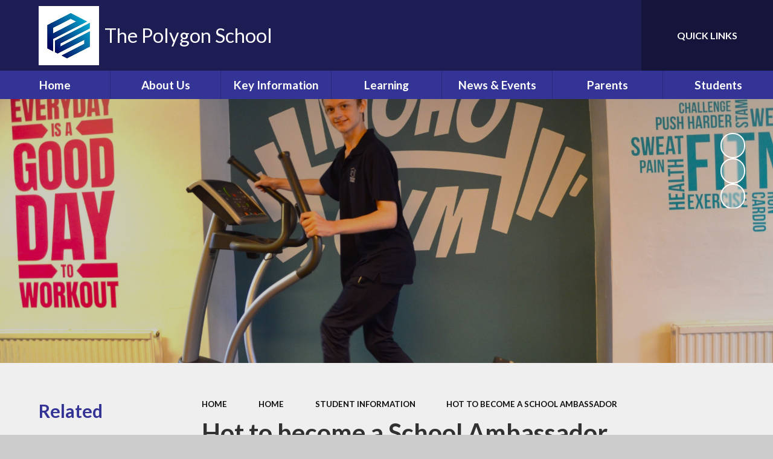

--- FILE ---
content_type: text/css
request_url: https://www.polygon.southampton.sch.uk/_site/css/main.css?cache=esad
body_size: 48458
content:
.content__path,.content__share__list,.list,.menu__bar ul,.subnav__list{margin:0;padding:0;list-style:none}.header__main__extra__bar__item__btn,.menu__bar>ul>li button,.menu__bar__header__btn,.mobilenavbar__btn,.quicklinks__btn,.searchbar__main__submit{border:0;outline:0;padding:0;cursor:pointer;background:transparent;-webkit-appearance:none;-webkit-border-radius:0}.abs_fill,.btn:before,.card__img,.card__img:after,.header__main__extra__bar__item__btn:after,.header__main__extra__bar__item__btn:before,.header__main__extra__bar__item__main:before,.menu__bar>ul>li>ul>li>a:before,.ms-btn>:before,div.lazy-item{position:absolute;top:0;right:0;bottom:0;left:0}

/*! normalize.css v1.1.2 | MIT License | git.io/normalize */article,aside,details,figcaption,figure,footer,header,hgroup,main,nav,section,summary{display:block}audio,canvas,video{display:inline-block;*display:inline;*zoom:1}audio:not([controls]){display:none;height:0}[hidden]{display:none}html{font-size:100%;-ms-text-size-adjust:100%;-webkit-text-size-adjust:100%}button,html,input,select,textarea{font-family:sans-serif}body{margin:0}a:focus{outline:thin dotted}a:active,a:hover{outline:0}h1{font-size:2em;margin:0.67em 0}h2{font-size:1.5em;margin:0.83em 0}h3{font-size:1.17em;margin:1em 0}h4{font-size:1em;margin:1.33em 0}h5{font-size:0.83em;margin:1.67em 0}h6{font-size:0.67em;margin:2.33em 0}abbr[title]{border-bottom:1px dotted}b,strong{font-weight:bold}blockquote{margin:1em 40px}dfn{font-style:italic}hr{-moz-box-sizing:content-box;-webkit-box-sizing:content-box;box-sizing:content-box;height:0}mark{background:#ff0;color:#000}p,pre{margin:1em 0}code,kbd,pre,samp{font-family:monospace, serif;_font-family:'courier new', monospace;font-size:1em}pre{white-space:pre;white-space:pre-wrap;word-wrap:break-word}q{quotes:none}q:after,q:before{content:'';content:none}small{font-size:80%}sub,sup{font-size:75%;line-height:0;position:relative;vertical-align:baseline}sup{top:-0.5em}sub{bottom:-0.25em}dl,menu,ol,ul{margin:1em 0}dd{margin:0 0 0 40px}menu,ol,ul{padding:0 0 0 40px}nav ol,nav ul{list-style:none;list-style-image:none}img{border:0;-ms-interpolation-mode:bicubic}svg:not(:root){overflow:hidden}figure{margin:0}form{margin:0}fieldset{border:1px solid #c0c0c0;margin:0;padding:0.35em 0.625em 0.75em}legend{border:0;padding:0;white-space:normal;*margin-left:-7px}button,input,select,textarea{font-size:100%;margin:0;vertical-align:baseline;*vertical-align:middle}button,input{line-height:normal}button,select{text-transform:none}button,html input[type=button],input[type=reset],input[type=submit]{-webkit-appearance:button;cursor:pointer;*overflow:visible}button[disabled],html input[disabled]{cursor:default}input[type=checkbox],input[type=radio]{-webkit-box-sizing:border-box;box-sizing:border-box;padding:0;*height:13px;*width:13px}input[type=search]{-webkit-appearance:textfield;-webkit-box-sizing:content-box;-moz-box-sizing:content-box;box-sizing:content-box}input[type=search]::-webkit-search-cancel-button,input[type=search]::-webkit-search-decoration{-webkit-appearance:none}button::-moz-focus-inner,input::-moz-focus-inner{border:0;padding:0}textarea{overflow:auto;vertical-align:top}table{border-collapse:collapse;border-spacing:0}body{font-size:100%}.mason,body,html{width:100%;height:100%}body{background:#CCCCCC}.mason *,.mason :after,.mason :before{-webkit-box-sizing:border-box;box-sizing:border-box;*behavior:url("/_includes/polyfills/boxsizing.htc")}.mason--resizing *{-webkit-transition:none;-o-transition:none;transition:none}.mason{width:1024px;min-height:100%;height:auto!important;height:100%;margin:0 auto;clear:both;position:relative;overflow:hidden;background:#FFFFFF}@media (min-width:0px){.mason{width:auto}}.mason{color:#444444;font-family:"Lato", sans-serif}button,input,select,textarea{font-family:"Lato", sans-serif}.video{max-width:100%;position:relative;background:#000}.video iframe{width:100%;height:100%;position:absolute;border:0}.region h1,.region h2,.region h3,.region h4,.region h5,.region h6{color:#313131;font-family:"Roboto", sans-serif;font-weight:normal;line-height:1.5em}.region a{color:#4587D0;text-decoration:none}.region hr{width:100%;height:0;margin:0;border:0;border-bottom:1px solid #E0E0E0}.region iframe,.region img{max-width:100%}.region img{height:auto!important}.region img[data-fill]{max-width:none}.region figure{max-width:100%;padding:2px;margin:1em 0;border:1px solid #E0E0E0;background:#F8F8F8}.region figure img{clear:both}.region figure figcaption{clear:both}.region blockquote{margin:1em 0;padding:0 0 0 1em}.region table{max-width:100%;margin:1em 0;clear:both;border:1px solid #E0E0E0;background:#F8F8F8}.region td,.region th{text-align:left;padding:0.25em 0.5em;border:1px solid #E0E0E0}.region label{margin-right:.5em;display:block}.region legend{padding:0 .5em}.region label em,.region legend em{color:#CF1111;font-style:normal;margin-left:.2em}.region input{max-width:100%}.region input[type=number],.region input[type=password],.region input[type=text]{width:18em;height:2em;display:block;padding:0 0 0 .5em;border:1px solid #E0E0E0}.region input[type=checkbox],.region input[type=radio]{width:1em;height:1em;margin:.4em}.region textarea{max-width:100%;display:block;padding:.5em;border:1px solid #E0E0E0}.region select{max-width:100%;width:18em;height:2em;padding:.2em;border:1px solid #E0E0E0}.region select[size]{height:auto;padding:.2em}.region fieldset{border-color:#E0E0E0}.captcha{display:block;margin:0 0 1em}.captcha__help{max-width:28em}.captcha__help--extended{max-width:26em}.captcha__elements{width:200px}.btn{height:auto;margin-top:-1px;display:inline-block;padding:0 1em;color:#4587D0;line-height:2.8em;letter-spacing:1px;text-decoration:none;text-transform:uppercase;border:1px solid #4587D0;background:transparent;-webkit-transition:background .4s, color .4s;-o-transition:background .4s, color .4s;transition:background .4s, color .4s}.btn:focus,.btn:hover{color:#FFF;background:#4587D0}.btn__icon,.btn__text{float:left;margin:0 0.2em;line-height:inherit}.btn__icon{font-size:1.5em;margin-top:-2px}.btn--disabled{color:#999;border-color:#999;cursor:default}.btn--disabled:focus,.btn--disabled:hover{color:#999;background:transparent}.access__anchor,.anchor,.content__anchor{visibility:hidden;position:absolute;top:0}#forumUpdateForm fieldset{margin:1em 0}#forumUpdateForm .cmsForm__field{display:block;clear:both}.mason--admin .access__anchor,.mason--admin .anchor,.mason--admin .content__anchor{margin-top:-110px}.ui_toolbar{clear:both;margin:1em 0;line-height:2.1em}.ui_toolbar:after,.ui_toolbar:before{content:'';display:table}.ui_toolbar:after{clear:both}.lte-ie7 .ui_toolbar{zoom:1}.ui_left>*,.ui_right>*,.ui_toolbar>*{margin:0 .5em 0 0;float:left}.ui_right>:last-child,.ui_toolbar>:last-child{margin-right:0}.ui_left{float:left}.ui_right{float:right;margin-left:.5em}.ui_button,.ui_select,.ui_tag{margin:0 .5em 0 0;position:relative;float:left;text-align:left}.ui_button,.ui_select>div,.ui_tag{height:2.1em;padding:0 .6em;position:relative;font-size:1em;white-space:nowrap;color:#444444!important;line-height:2.1em;border:1px solid;border-color:rgba(0, 0, 0, 0.15) rgba(0, 0, 0, 0.15) rgba(0, 0, 0, 0.25);border-radius:0px;background-color:#F8F8F8;background-image:none}.ui_button:hover,.ui_select:hover>div{background-color:#E0E0E0}.ui_button.ui_button--selected,.ui_select.ui_select--selected>div{background-color:#E0E0E0}.ui_button.ui_button--disabled,.ui_select.ui_select--disabled>div{cursor:default;color:rgba(68, 68, 68, 0.25)!important;background-color:#F8F8F8}.ui_button{margin:0 .3em 0 0;cursor:pointer;outline:none!important;text-decoration:none;-webkit-transition:background .3s;-o-transition:background .3s;transition:background .3s}.ui_card{padding:1em;display:block;text-align:left;color:#444444;background-color:#F8F8F8;border:1px solid!important;border-color:rgba(0, 0, 0, 0.15) rgba(0, 0, 0, 0.15) rgba(0, 0, 0, 0.25)!important;border-radius:0px}.ui_card:after,.ui_card:before{content:'';display:table;clear:both}.ui_card--void{padding:0;overflow:hidden}.ui_card--void>*{margin:-1px -2px -1px -1px}.ui_card__img{margin:0 -1em;display:block;overflow:hidden;border:2px solid #F8F8F8}.ui_card__img--top{margin:-1em -1em 0;border-radius:0px 0px 0 0}.ui_card__img--full{margin:-1em;border-radius:0px}.ui_txt{margin:0 0 0.8em;font-weight:300;line-height:1.6em}.ui_txt__title{margin:0.66667em 0;font-size:1.2em;font-weight:400;line-height:1.33333em}.ui_txt__bold{margin:0.8em 0;font-weight:400}.ui_txt__sub{margin:-1em 0 1em;font-size:0.8em;font-weight:300;line-height:2em}.ui_txt__content{font-size:0.9em;line-height:1.77778em}.ui_txt__content *{display:inline;margin:0}.ui_txt--truncate_3,.ui_txt--truncate_4,.ui_txt--truncate_5,.ui_txt--truncate_6,.ui_txt--truncate_7,.ui_txt--truncate_8,.ui_txt--truncate_9{position:relative;overflow:hidden}.ui_txt--truncate_3:after,.ui_txt--truncate_4:after,.ui_txt--truncate_5:after,.ui_txt--truncate_6:after,.ui_txt--truncate_7:after,.ui_txt--truncate_8:after,.ui_txt--truncate_9:after{content:'';width:50%;height:1.6em;display:block;position:absolute;right:0;bottom:0;background:-webkit-gradient(linear, left top, right top, from(rgba(248, 248, 248, 0)), to(#f8f8f8));background:-webkit-linear-gradient(left, rgba(248, 248, 248, 0), #f8f8f8);background:-o-linear-gradient(left, rgba(248, 248, 248, 0), #f8f8f8);background:linear-gradient(to right, rgba(248, 248, 248, 0), #f8f8f8)}.ui_txt--truncate_3{height:4.8em}.ui_txt--truncate_3 .ui_txt__title{max-height:1.33333em;overflow:hidden}.ui_txt--truncate_4{height:6.4em}.ui_txt--truncate_4 .ui_txt__title{max-height:2.66667em;overflow:hidden}.ui_txt--truncate_5{height:8em}.ui_txt--truncate_5 .ui_txt__title{max-height:4em;overflow:hidden}.ui_txt--truncate_6{height:9.6em}.ui_txt--truncate_6 .ui_txt__title{max-height:5.33333em;overflow:hidden}.ui_txt--truncate_7{height:11.2em}.ui_txt--truncate_7 .ui_txt__title{max-height:6.66667em;overflow:hidden}.ui_txt--truncate_8{height:12.8em}.ui_txt--truncate_8 .ui_txt__title{max-height:8em;overflow:hidden}.ui_txt--truncate_9{height:14.4em}.ui_txt--truncate_9 .ui_txt__title{max-height:9.33333em;overflow:hidden}.ui_select{padding:0}.ui_select>div{padding:0 1.5em 0 .6em;cursor:pointer;outline:none!important;text-decoration:none;-webkit-transition:background .3s;-o-transition:background .3s;transition:background .3s}.ui_select>div:after{content:'';display:block;position:absolute;right:.6em;top:50%;margin-top:-2px;border:4px solid;border-left-color:transparent;border-right-color:transparent;border-bottom-color:transparent}.ui_select>ul{padding:0;margin:.75em 0 0;display:none;list-style:none;overflow:hidden;background:#fff;position:absolute;z-index:8;top:100%;right:0}.ui_select>ul li{height:2.1em;padding:.15em;clear:both;position:relative;border-bottom:1px solid #ddd}.ui_select>ul li span{width:.6em;height:.6em;margin:.6em;float:left}.ui_select>ul li label{margin:0 3.6em 0 1.8em;display:block;white-space:nowrap}.ui_select>ul li input{position:absolute;top:50%;right:0.15em;-webkit-transform:translate(0, -50%);-ms-transform:translate(0, -50%);transform:translate(0, -50%)}.ui_select--selected>ul{display:block}.ui_group{float:left;margin:0 .3em 0 0}.ui_group .ui_button{float:left;margin:0;border-radius:0;border-left-color:rgba(255, 255, 255, 0.15)}.ui_group .ui_button:first-child{border-radius:0px 0 0 0px;border-left-color:rgba(0, 0, 0, 0.15)}.ui_group .ui_button:last-child{border-radius:0 0px 0px 0}.ui_icon{height:.5em;font-size:2em;line-height:.5em;display:inline-block;font-family:"Courier New", Courier, monospace}.ui_icon--prev:after{content:"\02039";font-weight:bold}.ui_icon--next:after{content:"\0203A";font-weight:bold}.ui-tooltip{-webkit-box-shadow:0 0 5px #aaa;box-shadow:0 0 5px #aaa;max-width:300px;padding:8px;position:absolute;z-index:9999;font-size:95%;line-height:1.2}.error404__title,.f_display,h1,h2,h3,h4,h5,h6{font:700 1em/1.2 "Lato", sans-serif}.content__path,.fs14{font-size:0.875em}.fs16{font-size:1em}.content__region .intro,.fs18,.staff__item__intro .intro{font-size:1.125em}.fs20,.menu__bar>ul{font-size:1.25em}.fs22{font-size:1.375em}.fs24{font-size:1.5em}.fs27{font-size:1.6875em}.fs32{font-size:2em}.fs34{font-size:2.125em}.fs44{font-size:2.75em;font-size:2.11538em}@media (min-width:769px){.fs44{font-size:2.29167em}}@media (min-width:1025px){.fs44{font-size:2.5em}}@media (min-width:1301px){.fs44{font-size:2.75em}}.fs45{font-size:2.8125em;font-size:2.16346em}@media (min-width:769px){.fs45{font-size:2.34375em}}@media (min-width:1025px){.fs45{font-size:2.55682em}}@media (min-width:1301px){.fs45{font-size:2.8125em}}.content__title,.fs48{font-size:3em;font-size:2.30769em}@media (min-width:769px){.content__title,.fs48{font-size:2.5em}}@media (min-width:1025px){.content__title,.fs48{font-size:2.72727em}}@media (min-width:1301px){.content__title,.fs48{font-size:3em}}.w300{font-weight:300}.w400{font-weight:400}.btn,.content__path,.menu__bar>ul,.ms-btn>*,.w700{font-weight:700}.w900{font-weight:900}.ms-btn{color:#FFF;display:inline-block;vertical-align:bottom}.btn,.ms-btn>*{display:inline-block;vertical-align:bottom;color:inherit!important;border-radius:2em;border:none;line-height:1.2;padding:1.25em 2.25em;position:relative;overflow:hidden;z-index:0;-webkit-box-shadow:0 8px 24px rgba(0, 0, 0, 0.1);box-shadow:0 8px 24px rgba(0, 0, 0, 0.1)}.btn:before,.ms-btn>:before{content:'';z-index:-1;opacity:.8}@media (min-width:769px){.btn:hover:before,.ms-btn>a:hover:before{opacity:1}}.content__region,.staff__item__intro{font-size:16px;line-height:1.52941}@media (min-width:980px){.content__region,.staff__item__intro{font-size:17px}}.content__region h2,.content__region h3,.content__region h4,.content__region h5,.content__region h6,.staff__item__intro h2,.staff__item__intro h3,.staff__item__intro h4,.staff__item__intro h5,.staff__item__intro h6{color:#313131;margin:1em 0 0}.content__region h2,.staff__item__intro h2{font-size:2.5em;font-size:1.92308em}@media (min-width:769px){.content__region h2,.staff__item__intro h2{font-size:2.08333em}}@media (min-width:1025px){.content__region h2,.staff__item__intro h2{font-size:2.27273em}}@media (min-width:1301px){.content__region h2,.staff__item__intro h2{font-size:2.5em}}.content__region h3,.staff__item__intro h3{font-size:2.125em}.content__region h4,.staff__item__intro h4{font-size:1.75em}.content__region h5,.staff__item__intro h5{font-size:1.375em}.content__region .intro,.staff__item__intro .intro{line-height:1.8;margin:1.5em 0}.content__region a:not(.attach__link),.staff__item__intro a:not(.attach__link){text-decoration:underline}.content__region img,.staff__item__intro img{max-width:100%;height:auto}.content__region img[style*=right],.staff__item__intro img[style*=right]{margin:0 0 1em 1em}.content__region img[style*=left],.staff__item__intro img[style*=left]{margin:0 1em 1em 0}.content__region .ms-btn,.staff__item__intro .ms-btn{margin:.375em .375em .375em 0}.content__region .ms-btn a,.staff__item__intro .ms-btn a{text-decoration:none}.content__path,.content__share__list,.list,.menu__bar ul,.subnav__list{margin:0;padding:0;list-style:none}.header__main__extra__bar__item__btn,.menu__bar>ul>li button,.menu__bar__header__btn,.mobilenavbar__btn,.quicklinks__btn,.searchbar__main__submit{border:0;outline:0;padding:0;cursor:pointer;background:transparent;-webkit-appearance:none;-webkit-border-radius:0}.header__main__extra__bar__item__btn:focus,.menu__bar>ul>li button:focus,.menu__bar__header__btn:focus,.mobilenavbar__btn:focus,.quicklinks__btn:focus,.searchbar__main__submit:focus{outline:auto}.abs_fill,.btn:before,.card__img,.card__img:after,.header__main__extra__bar__item__btn:after,.header__main__extra__bar__item__btn:before,.header__main__extra__bar__item__main:before,.menu__bar>ul>li>ul>li>a:before,.ms-btn>:before,div.lazy-item{position:absolute;margin:auto}@supports (inset:0){.abs_fill,.btn:before,.card__img,.card__img:after,.header__main__extra__bar__item__btn:after,.header__main__extra__bar__item__btn:before,.header__main__extra__bar__item__main:before,.menu__bar>ul>li>ul>li>a:before,.ms-btn>:before,div.lazy-item{inset:0}}@supports not (inset:0){.abs_fill,.btn:before,.card__img,.card__img:after,.header__main__extra__bar__item__btn:after,.header__main__extra__bar__item__btn:before,.header__main__extra__bar__item__main:before,.menu__bar>ul>li>ul>li>a:before,.ms-btn>:before,div.lazy-item{top:0;right:0;bottom:0;left:0}}@media (-ms-high-contrast:active),(-ms-high-contrast:none){.abs_fill,.btn:before,.card__img,.card__img:after,.header__main__extra__bar__item__btn:after,.header__main__extra__bar__item__btn:before,.header__main__extra__bar__item__main:before,.menu__bar>ul>li>ul>li>a:before,.ms-btn>:before,div.lazy-item{top:0;right:0;bottom:0;left:0}}.txt_trunc{overflow:hidden;white-space:nowrap;-o-text-overflow:ellipsis;text-overflow:ellipsis}.flex_center,.header__main__extra__bar__item__btn,.header__main__extra__bar__item__btn:after,.quicklinks__btn{display:-webkit-box;display:-ms-flexbox;display:flex;-webkit-box-align:center;-ms-flex-align:center;align-items:center;-webkit-box-pack:center;-ms-flex-pack:center;justify-content:center}.bg_fill,div.lazy-item{background-repeat:no-repeat;background-position:center;background-size:cover}.btn,.card--init,.mobilenavbar__btn,.ms-btn>*,.quicklinks__btn,a{-webkit-transition:color 0.2s ease, fill 0.2s ease, background 0.2s ease, border-color 0.2s ease, -webkit-box-shadow 0.2s ease;transition:color 0.2s ease, fill 0.2s ease, background 0.2s ease, border-color 0.2s ease, -webkit-box-shadow 0.2s ease;-o-transition:color 0.2s ease, fill 0.2s ease, background 0.2s ease, border-color 0.2s ease, box-shadow 0.2s ease;transition:color 0.2s ease, fill 0.2s ease, background 0.2s ease, border-color 0.2s ease, box-shadow 0.2s ease;transition:color 0.2s ease, fill 0.2s ease, background 0.2s ease, border-color 0.2s ease, box-shadow 0.2s ease, -webkit-box-shadow 0.2s ease}.btn:before,.card__img,.card__img:after,.card__txt,.card__txt .card__txt__trans--lower,.card__txt .card__txt__trans--upper,.card__txt__trans,.header__main__extra__bar__item__btn:after,.header__main__extra__bar__item__btn:before,.header__main__extra__bar__item__btn svg,.header__main__extra__bar__item__main,.header__main__extra__bar__item__main:before,.menu,.menu__bar>ul>li>a:after,.menu__bar>ul>li>a:before,.menu__bar>ul>li>ul,.menu__bar>ul>li>ul>li>a:before,.menu__bar>ul>li button svg,.menu__bg,.ms-btn>:before,.scrollup{-webkit-transition:opacity 0.35s ease, visibility 0.35s ease, -webkit-transform 0.35s ease, -webkit-clip-path 0.35s ease;transition:opacity 0.35s ease, visibility 0.35s ease, -webkit-transform 0.35s ease, -webkit-clip-path 0.35s ease;-o-transition:transform 0.35s ease, opacity 0.35s ease, visibility 0.35s ease, clip-path 0.35s ease;transition:transform 0.35s ease, opacity 0.35s ease, visibility 0.35s ease, clip-path 0.35s ease;transition:transform 0.35s ease, opacity 0.35s ease, visibility 0.35s ease, clip-path 0.35s ease, -webkit-transform 0.35s ease, -webkit-clip-path 0.35s ease}.center{text-align:center}.btn,.content__path,.f_ucase,.ms-btn>*{text-transform:uppercase}.f_lcase{text-transform:lowercase}.ms-pad{padding:2em 0}.block-l{background:#FFFFFF;color:#444444;fill:#444444}.block-d{background:var(--pri);color:#FFF;fill:#FFF}.col-pri,.content__region a:not(.attach__link),.staff__item__intro a:not(.attach__link){color:var(--pri)}.col-sec{color:var(--sec)}.col-ter{color:#444444}.col-white{color:#FFF}.bg-pri,.btn:before,.ms-btn>:before{background-color:var(--pri)}.bg-sec{background-color:var(--sec)}.bg-ter{background-color:#444444}.a_block{display:block}html{scroll-behavior:smooth}body{-webkit-font-smoothing:antialiased;-moz-osx-font-smoothing:grayscale;built:September 2022}.mason{font:400 1em/1.2 "Lato", sans-serif}button,input{font:inherit;color:inherit;text-transform:inherit;letter-spacing:inherit}a{text-decoration:none;color:inherit}.f_display,h1,h2,h3,h4,h5,h6{margin:0}svg{color:inherit;fill:currentColor}[data-content=""]{display:none!important}html{font-size:0.825em}@media (min-width:415px){html{font-size:0.85em}}@media (min-width:769px){html{font-size:0.915em}}@media (min-width:1025px){html{font-size:0.95em}}@media (min-width:1301px){html{font-size:1em}}.ms-spread{width:100%;max-width:1300px;padding-right:5%;padding-left:5%;margin-right:auto;margin-left:auto;position:relative;display:flow-root}@media (min-width:1301px){.ms-spread{max-width:none;padding-right:calc(50% - 585px);padding-left:calc(50% - 585px)}}.ms-center{width:90%;max-width:1170px;margin-right:auto;margin-left:auto;float:none;margin-right:auto;margin-left:auto;max-width:1280px;position:relative}.parent{position:relative;width:100%}.r90{-webkit-transform:rotate(90deg);-ms-transform:rotate(90deg);transform:rotate(90deg)}.r180{-webkit-transform:rotate(180deg);-ms-transform:rotate(180deg);transform:rotate(180deg)}.r270{-webkit-transform:rotate(270deg);-ms-transform:rotate(270deg);transform:rotate(270deg)}.card{overflow:hidden;position:relative;-webkit-box-shadow:0 0 32px rgba(34, 34, 34, 0.15);box-shadow:0 0 32px rgba(34, 34, 34, 0.15)}.card--init{z-index:1;height:100%;position:relative}.card__img{overflow:hidden}.card__img:after{content:'';opacity:.85;background:var(--pri)}.card__txt{position:relative;z-index:1;height:100%;padding:2.5em;display:-webkit-box;display:-ms-flexbox;display:flex;-webkit-box-orient:vertical;-webkit-box-direction:normal;-ms-flex-direction:column;flex-direction:column;-webkit-box-pack:center;-ms-flex-pack:center;justify-content:center;text-align:center}.card__txt__trans{width:100%;-webkit-transform:translateY(50%);-ms-transform:translateY(50%);transform:translateY(50%);margin:0 auto}.card__txt .card__txt__trans--upper{position:relative}.card__txt .card__txt__trans--lower{opacity:0;-webkit-transform:translateY(20px);-ms-transform:translateY(20px);transform:translateY(20px);margin-top:1.5em}.card__txt.card__txt--center .card__txt__trans{-webkit-transform:translateY(50%);-ms-transform:translateY(50%);transform:translateY(50%)}.card__txt.card__txt--center .card__txt__trans--upper{-webkit-transform:translateY(-50%);-ms-transform:translateY(-50%);transform:translateY(-50%)}.card__txt.card__txt--bottom{-webkit-box-pack:end;-ms-flex-pack:end;justify-content:flex-end}.card__txt.card__txt--bottom .card__txt__trans{-webkit-transform:translateY(100%);-ms-transform:translateY(100%);transform:translateY(100%)}.card__txt.card__txt--bottom .card__txt__trans--upper{-webkit-transform:translateY(-100%);-ms-transform:translateY(-100%);transform:translateY(-100%)}.card__txt .ms-btn{color:var(--pri)}.card__txt .ms-btn>*{background:#FFF}.card__txt .ms-btn>:before{display:none}.card--init__active .card__img{-webkit-transform:scale(1.1);-ms-transform:scale(1.1);transform:scale(1.1)}.card--init__active .card__txt__trans,.card--init__active .card__txt__trans--lower,.card--init__active .card__txt__trans--upper{opacity:1;-webkit-transform:translateY(0%);-ms-transform:translateY(0%);transform:translateY(0%)}.card--init__active .card__txt__trans--lower{-webkit-transition-delay:.2s;-o-transition-delay:.2s;transition-delay:.2s}@media (min-width:769px){.card--init:hover .card__img{-webkit-transform:scale(1.1);-ms-transform:scale(1.1);transform:scale(1.1)}.card--init:hover .card__txt__trans,.card--init:hover .card__txt__trans--lower,.card--init:hover .card__txt__trans--upper{opacity:1;-webkit-transform:translateY(0%);-ms-transform:translateY(0%);transform:translateY(0%)}.card--init:hover .card__txt__trans--lower{-webkit-transition-delay:.2s;-o-transition-delay:.2s;transition-delay:.2s}}.devtools{position:fixed;width:40px;height:40px;bottom:1em;right:1em;z-index:3000;border-radius:50%;padding:0;text-align:center;margin:1em;background:#745B99;color:#fff;font-size:14px;font-weight:700;-webkit-box-shadow:0 0 10px 0 rgba(0, 0, 0, 0.35);box-shadow:0 0 10px 0 rgba(0, 0, 0, 0.35)}.devtools svg{line-height:40px;height:40px;width:40px;cursor:pointer}.devtools div{position:absolute;display:block;white-space:nowrap;bottom:0;right:100%;border-radius:4px;padding:1.5em 2em;-webkit-box-shadow:inherit;box-shadow:inherit;background:inherit;opacity:0;-webkit-transform:translateX(0);-ms-transform:translateX(0);transform:translateX(0);visibility:hidden;-webkit-transition:opacity .2s ease, visibility 0s ease .2s, -webkit-transform .2s ease;transition:opacity .2s ease, visibility 0s ease .2s, -webkit-transform .2s ease;-o-transition:transform .2s ease, opacity .2s ease, visibility 0s ease .2s;transition:transform .2s ease, opacity .2s ease, visibility 0s ease .2s;transition:transform .2s ease, opacity .2s ease, visibility 0s ease .2s, -webkit-transform .2s ease}.devtools div:after{position:absolute;content:'';top:auto;right:auto;bottom:12px;left:100%;width:0;height:0;border-style:solid;border-width:7px 0 7px 8px;border-color:transparent transparent transparent #745B99}.devtools p{white-space:nowrap;line-height:1.8;text-align:left;text-transform:none;margin:0}.devtools p:not(:last-child){margin-bottom:1em}.devtools small{margin-right:5px;opacity:.75;text-transform:uppercase;-webkit-user-select:none;-moz-user-select:none;-ms-user-select:none;user-select:none}.devtools ul{text-align:left}.devtools ul li{font-weight:400;margin:.25em 0}.devtools:hover div{opacity:1;visibility:visible;-webkit-transform:translateX(-1em);-ms-transform:translateX(-1em);transform:translateX(-1em);-webkit-transition-delay:0s;-o-transition-delay:0s;transition-delay:0s}.ecocycle{}.ecocycle__item{opacity:0;visibility:hidden;-webkit-transition:opacity 1s ease, visibility 1s ease;-o-transition:opacity 1s ease, visibility 1s ease;transition:opacity 1s ease, visibility 1s ease}.ecocycle__item.active{opacity:1;visibility:visible}.mason--error404{position:fixed;top:0;left:0;right:0;bottom:0;padding:2em;display:-webkit-box;display:-ms-flexbox;display:flex;-webkit-box-align:center;-ms-flex-align:center;align-items:center;-webkit-box-pack:center;-ms-flex-pack:center;justify-content:center;text-align:center;color:#444444;background:#FFF!important}.mason--error404 .main{padding:0;display:block;margin:0 0 2em;overflow:visible;background:transparent}.error404__title{font-size:4em;font-size:calc(1em + 6vw)}.grid{margin-left:-0.625em;margin-right:-0.625em;display:-webkit-box;display:-ms-flexbox;display:flex;-ms-flex-wrap:wrap;flex-wrap:wrap}.grid>*{width:100%;display:inline-block;vertical-align:top;padding:0.625em 0.625em}.grid .card__txt{min-height:calc(90vw * 1)}@media (min-width:600px){.grid--2>*,.grid--3>*,.grid--4>*,.grid--5>*{width:50%;display:inline-block;vertical-align:top}.grid--2 .card__txt,.grid--3 .card__txt,.grid--4 .card__txt,.grid--5 .card__txt{min-height:calc(((90vw * 1) - 1.25em)/2)}}@media (min-width:1050px){.grid--3>*,.grid--4>*,.grid--5>*{width:33.33333%;display:inline-block;vertical-align:top}.grid--3 .card__txt,.grid--4 .card__txt,.grid--5 .card__txt{min-height:calc((((90vw * 1) - 2.5em)/3))}}@media (min-width:1300px){.grid--4>*,.grid--5>*{width:25%;display:inline-block;vertical-align:top}.grid--4 .card__txt,.grid--5 .card__txt{min-height:calc((((90vw * 1) - 3.75em)/4))}}@media (min-width:1500px){.grid--5>*{width:20%;display:inline-block;vertical-align:top}.grid--5 .card__txt{min-height:calc((((90vw * 1) - 5em)/5))}}@media (min-width:1420.8px){.grid--2 .card__txt{min-height:calc((((80em * 1) - 1.25em)/2))}.grid--3 .card__txt{min-height:calc((((80em * 1) - 2.5em)/3))}.grid--4 .card__txt{min-height:calc((((80em * 1) - 3.75em)/4))}.grid--5 .card__txt{min-height:calc((((80em * 1) - 5em)/5))}}.lazy-item{opacity:0;-webkit-transition:opacity .5s;-o-transition:opacity .5s;transition:opacity .5s}.loaded .lazy-item{opacity:1}img.lazy-item{width:100%;height:100%;max-width:none;-o-object-fit:cover;object-fit:cover}.staff__list{width:auto!important}.staff__item__image{background:#eee}.staff__item__title h3{font-size:2em;padding-bottom:0.375rem}svg.icon_close{width:0.75em;height:0.75em}svg.icon_plus{width:1em;height:1em}.access{width:100%;overflow:hidden;position:absolute;left:-100vw;top:0;z-index:500}.access:focus,.access:focus-within{left:0}.access .access__link{display:inline-block;font-size:0.875em;padding:1em;background-color:#fff;color:#000;text-decoration:none;-webkit-box-shadow:0 0 0.2em 0 rgba(0, 0, 0, 0.4);box-shadow:0 0 0.2em 0 rgba(0, 0, 0, 0.4)}a:focus,button:focus,input:focus,select:focus,textarea:focus{outline:2px dotted #000!important;outline-offset:3px}.header{z-index:5}.header__main{padding:0;display:-webkit-box;display:-ms-flexbox;display:flex;-webkit-box-orient:vertical;-webkit-box-direction:reverse;-ms-flex-direction:column-reverse;flex-direction:column-reverse}.header__main__logo{padding:1.25em 5%}.header__main__logo img{-ms-flex-negative:0;flex-shrink:0;max-width:6.5625em;max-height:6.5625em;vertical-align:bottom;-webkit-backface-visibility:hidden;backface-visibility:hidden}.header__main__extra__bar{position:absolute;bottom:100%;right:0;display:-webkit-box;display:-ms-flexbox;display:flex}@media (min-width:980px){.header{background:var(--pri)}.header__main{color:#fff;background:rgba(0, 0, 0, 0.45);text-align:left;-webkit-box-orient:horizontal;-webkit-box-direction:normal;-ms-flex-direction:row;flex-direction:row;display:-webkit-box;display:-ms-flexbox;display:flex;-webkit-box-pack:justify;-ms-flex-pack:justify;justify-content:space-between;padding-left:5%;z-index:1}.header__main__logo{display:-webkit-box;display:-ms-flexbox;display:flex;-webkit-box-align:center;-ms-flex-align:center;align-items:center;margin:0.625em 0.625em 0.625em 0;padding:0}.header__main__logo img{-ms-flex-negative:0;flex-shrink:0;margin-right:0.625em}.header__main__extra{display:-webkit-box;display:-ms-flexbox;display:flex}.header__main__extra__bar{position:relative;bottom:auto;right:auto;left:auto}}.mobilenavbar{z-index:2;padding:0;display:-webkit-box;display:-ms-flexbox;display:flex;-webkit-box-align:center;-ms-flex-align:center;align-items:center;-webkit-box-pack:justify;-ms-flex-pack:justify;justify-content:space-between}.mobilenavbar__btn{width:3.75em;height:3.75em;overflow:hidden;color:#fff;z-index:1;-webkit-transition-duration:0.35s;-o-transition-duration:0.35s;transition-duration:0.35s}.mobilenavbar__btn svg{font-size:1.75em}@media (max-width:979px){.mobilenavbar__btn{will-change:transform}}@media (min-width:980px){.mobilenavbar{display:none}}.header__main__extra__bar__item__btn{position:relative;color:#fff;z-index:2;width:3.75em;height:3.75em}.header__main__extra__bar__item__btn:before{content:"";z-index:-1;opacity:0;background:var(--pri)}.header__main__extra__bar__item__btn:after{content:"\f057";font-family:fontAwesome;font-size:1.5em;font-weight:700;opacity:0}.header__main__extra__bar__item__btn svg{font-size:1.5em}.header__main__extra__bar__item__main{display:-webkit-box;display:-ms-flexbox;display:flex;-webkit-box-align:center;-ms-flex-align:center;align-items:center;position:absolute;top:100%;right:0;padding:1em;z-index:1;opacity:0;visibility:hidden;background:var(--pri)}.header__main__extra__bar__item__main:before{content:"";z-index:-1;background:rgba(0, 0, 0, 0.45)}@media (max-width:979px){.header__main__extra__bar__item__main{opacity:1;visibility:visible;-webkit-transform:translateY(-100%);-ms-transform:translateY(-100%);transform:translateY(-100%)}.mason--searchbar .header__main__extra__bar__item.searchbar .header__main__extra__bar__item__main,.mason--translate .header__main__extra__bar__item.translate .header__main__extra__bar__item__main{-webkit-transform:translateY(0%);-ms-transform:translateY(0%);transform:translateY(0%)}}@media (min-width:980px){.header__main__extra__bar__item{display:-webkit-box;display:-ms-flexbox;display:flex;-webkit-box-orient:horizontal;-webkit-box-direction:reverse;-ms-flex-direction:row-reverse;flex-direction:row-reverse;position:relative}.header__main__extra__bar__item__btn{width:4.375em;height:auto;z-index:auto}.header__main__extra__bar__item__main{padding-top:0;padding-bottom:0;position:absolute;top:0;right:100%;bottom:0}@supports ((-webkit-clip-path:polygon(0 0,0 0,0 100%,0% 100%)) or (clip-path:polygon(0 0,0 0,0 100%,0% 100%))){.header__main__extra__bar__item__main{opacity:1;visibility:visible;-webkit-transform:translateX(100%);-ms-transform:translateX(100%);transform:translateX(100%);-webkit-clip-path:polygon(0 0, 0 0, 0 100%, 0% 100%);clip-path:polygon(0 0, 0 0, 0 100%, 0% 100%);-webkit-backface-visibility:hidden;backface-visibility:hidden;pointer-events:none;will-change:contents}}.header__main__extra__bar__item__main:before{opacity:0.5}.header__main__extra__bar__item:focus-within .header__main__extra__bar__item__btn:before,.header__main__extra__bar__item:hover .header__main__extra__bar__item__btn:before{opacity:0.5}.header__main__extra__bar__item:focus-within .header__main__extra__bar__item__btn:after,.header__main__extra__bar__item:hover .header__main__extra__bar__item__btn:after{opacity:1}.header__main__extra__bar__item:focus-within .header__main__extra__bar__item__btn svg,.header__main__extra__bar__item:hover .header__main__extra__bar__item__btn svg{opacity:0}.header__main__extra__bar__item:focus-within .header__main__extra__bar__item__main,.header__main__extra__bar__item:hover .header__main__extra__bar__item__main{opacity:1;visibility:visible}@supports ((-webkit-clip-path:polygon(0 0,0 0,0 100%,0% 100%)) or (clip-path:polygon(0 0,0 0,0 100%,0% 100%))){.header__main__extra__bar__item:focus-within .header__main__extra__bar__item__main,.header__main__extra__bar__item:hover .header__main__extra__bar__item__main{pointer-events:auto;-webkit-transform:translateX(0%);-ms-transform:translateX(0%);transform:translateX(0%);-webkit-clip-path:polygon(0 0, 100% 0, 100% 100%, 0 100%);clip-path:polygon(0 0, 100% 0, 100% 100%, 0 100%)}}}.translate__container{padding:0.25em 0.5em;background:#fff;border-radius:5px}.searchbar__main form{display:-webkit-box;display:-ms-flexbox;display:flex;-webkit-box-align:center;-ms-flex-align:center;align-items:center}.searchbar__main__input{width:15.625em;border:1px solid #000;color:#444444;background:#fff;border-radius:5px;padding:0.6735em 0.85em}.searchbar__main__input::-webkit-input-placeholder{color:#444444;opacity:0.7!important}.searchbar__main__input:-moz-placeholder{color:#444444;opacity:0.7!important}.searchbar__main__input::-moz-placeholder{color:#444444;opacity:0.7!important}.searchbar__main__input:-ms-input-placeholder{color:#444444;opacity:0.7!important}.searchbar__main__input:focus::-webkit-input-placeholder{color:#444444;opacity:0!important}.searchbar__main__input:focus:-moz-placeholder{color:#444444;opacity:0!important}.searchbar__main__input:focus::-moz-placeholder{color:#444444;opacity:0!important}.searchbar__main__input:focus:-ms-input-placeholder{color:#444444;opacity:0!important}.searchbar__main__submit{-ms-flex-negative:0;flex-shrink:0;width:2.75em;height:2.75em;border-radius:5px;margin-left:0.5em;background:rgba(0, 0, 0, 0.2);color:#fff}.menu{height:100%;display:-webkit-box;display:-ms-flexbox;display:flex;-webkit-box-orient:vertical;-webkit-box-direction:normal;-ms-flex-direction:column;flex-direction:column;-webkit-box-pack:justify;-ms-flex-pack:justify;justify-content:space-between}.menu__bar>ul>li button{display:none}.menu__bar{width:100%}.menu__bar>ul{width:100%}.menu__bar>ul>li{position:relative}.menu__bar>ul>li>a{position:relative}.menu__bar>ul>li>ul>li>a:before{display:none}.menu__bar>ul>li button{position:absolute;bottom:auto;top:0.6em;right:0;width:2.5rem;height:2.5rem;overflow:hidden;background:rgba(0, 0, 0, 0.1);border-radius:5px}@media (max-width:979px){.menu{top:0;position:fixed;z-index:4;top:0;bottom:0;width:90%;max-width:370px;will-change:transform}.mason--admin .menu{top:110px}.mason--preview .menu{top:110px}.mason--secure .menu{top:40px}.menu__bg{position:absolute;content:'';top:0;bottom:0;background:rgba(0, 0, 0, 0.8);width:100vw;opacity:0;visibility:hidden;z-index:0}.menu.menu--mob-l{left:0;-webkit-transform:translateX(-100%);-ms-transform:translateX(-100%);transform:translateX(-100%)}.menu.menu--mob-l .menu__bg{left:100%}.menu.menu--mob-r{right:0;-webkit-transform:translateX(100%);-ms-transform:translateX(100%);transform:translateX(100%)}.menu.menu--mob-r .menu__bg{right:100%}.menu__main{overflow:hidden;overflow-y:auto}.menu__bar{padding:0.15em 1.5em 1em;height:100%;display:-webkit-box;display:-ms-flexbox;display:flex;-webkit-box-orient:vertical;-webkit-box-direction:normal;-ms-flex-direction:column;flex-direction:column;-webkit-box-pack:justify;-ms-flex-pack:justify;justify-content:space-between}.menu__bar__header{padding:1.15em 5%;margin-bottom:1em;display:-webkit-box;display:-ms-flexbox;display:flex;-webkit-box-align:center;-ms-flex-align:center;align-items:center;-webkit-box-pack:center;-ms-flex-pack:center;justify-content:center;border-bottom:1px solid #fff;position:relative}.menu__bar__header p{margin:0}.menu__bar__header__btn{display:-webkit-box;display:-ms-flexbox;display:flex;-webkit-box-align:center;-ms-flex-align:center;align-items:center;-webkit-box-pack:center;-ms-flex-pack:center;justify-content:center;width:2em;height:2em;position:absolute;top:50%;-webkit-transform:translateY(-50%);-ms-transform:translateY(-50%);transform:translateY(-50%);right:-0.625em}.menu__bar__header__btn svg{font-size:1.25em}.menu__bar>ul>li.menu__bar__item--subitems>button{display:block}.menu__bar>ul>li>a{padding:1em 3.65em 1em 0;border-bottom:2px solid rgba(0, 0, 0, 0.15)}.menu__bar>ul>li>ul{background:rgba(0, 0, 0, 0.1);overflow:hidden;max-height:0;font-size:14px;margin:0;padding:0 5% 0 10%;-webkit-transition:max-height 0.5s ease, padding 0.5s ease, opacity 0.5s ease;-o-transition:max-height 0.5s ease, padding 0.5s ease, opacity 0.5s ease;transition:max-height 0.5s ease, padding 0.5s ease, opacity 0.5s ease}.menu__bar>ul>li>ul li{opacity:0;-webkit-transform:translateY(-0.25em);-ms-transform:translateY(-0.25em);transform:translateY(-0.25em);-webkit-transition:opacity 0.5s ease, visibility 0.5s ease, -webkit-transform 0.5s ease;transition:opacity 0.5s ease, visibility 0.5s ease, -webkit-transform 0.5s ease;-o-transition:transform 0.5s ease, opacity 0.5s ease, visibility 0.5s ease;transition:transform 0.5s ease, opacity 0.5s ease, visibility 0.5s ease;transition:transform 0.5s ease, opacity 0.5s ease, visibility 0.5s ease, -webkit-transform 0.5s ease}.menu__bar>ul>li>ul li a{padding:0.85em 0}.menu__bar>ul>li.menu__bar__item--expand>button>*{-webkit-transform:scale(1, -1);-ms-transform:scale(1, -1);transform:scale(1, -1)}.menu__bar>ul>li.menu__bar__item--expand>ul{max-height:100em;padding-top:1em;padding-bottom:1em}.menu__bar>ul>li.menu__bar__item--expand>ul>li{opacity:1;-webkit-transform:translateY(0);-ms-transform:translateY(0);transform:translateY(0);-webkit-transition-delay:0.1s;-o-transition-delay:0.1s;transition-delay:0.1s}.mason--menu .menu{-webkit-transform:translateX(0%);-ms-transform:translateX(0%);transform:translateX(0%)}.mason--menu .menu__bg{opacity:1;visibility:visible}}@media (min-width:980px){.menu{text-align:right;color:#fff;background:transparent}.menu__bg{display:none}.menu__bar{max-width:none;text-align:center;display:-webkit-box;display:-ms-flexbox;display:flex;-ms-flex-wrap:wrap;flex-wrap:wrap;-webkit-box-align:center;-ms-flex-align:center;align-items:center;-webkit-box-pack:justify;-ms-flex-pack:justify;justify-content:space-between}.menu__bar__header{display:none}.menu__bar>ul{padding:0;width:100%;display:-webkit-box;display:-ms-flexbox;display:flex;-webkit-box-align:center;-ms-flex-align:center;align-items:center;-webkit-box-pack:justify;-ms-flex-pack:justify;justify-content:space-between}.menu__bar>ul>li{-webkit-box-flex:1;-ms-flex:1;flex:1}.menu__bar>ul>li:first-child{border:none}.menu__bar>ul>li:not(:last-child){border-right:1px solid rgba(0, 0, 0, 0.2)}.menu__bar>ul>li>a{padding:0.65em}.menu__bar>ul button{display:none!important}.menu__bar>ul>li>ul{display:block;position:absolute;top:100%;left:0;right:0;opacity:0;visibility:hidden;background:var(--pri)}@supports ((-webkit-clip-path:polygon(0 0,100% 0,100% 0,0 0)) or (clip-path:polygon(0 0,100% 0,100% 0,0 0))){.menu__bar>ul>li>ul{opacity:1;visibility:visible;pointer-events:none;-webkit-clip-path:polygon(0 0, 100% 0, 100% 0, 0 0);clip-path:polygon(0 0, 100% 0, 100% 0, 0 0)}}.menu__bar>ul>li>ul li a{padding:0.35em 0;display:block;width:auto;padding:0.625em 0.4375em;font-size:0.8em;position:relative;border-bottom:1px solid rgba(0, 0, 0, 0.2)}.menu__bar>ul>li>ul li a:hover{color:#000;background:var(--sec)}.menu__bar>ul>li:hover>a,.menu__bar>ul>li>a:focus{background:rgba(0, 0, 0, 0.15)}.menu__bar>ul>li:focus-within>ul,.menu__bar>ul>li:hover>ul{opacity:1;visibility:visible}@supports ((-webkit-clip-path:polygon(0 0,100% 0,100% 0,0 0)) or (clip-path:polygon(0 0,100% 0,100% 0,0 0))){.menu__bar>ul>li:focus-within>ul,.menu__bar>ul>li:hover>ul{pointer-events:auto;-webkit-clip-path:polygon(0 0, 100% 0, 100% 100%, 0 100%);clip-path:polygon(0 0, 100% 0, 100% 100%, 0 100%)}}.menu__bar>ul>li.menu__bar__item--multicol{position:static}.menu__bar>ul>li.menu__bar__item--multicol>ul{display:-ms-grid;display:grid;-ms-grid-columns:1fr 1fr 1fr;grid-template-columns:1fr 1fr 1fr;gap:0 1.25em;width:100%;padding:1.75em 1.875em 0.875em}}.cms__translate{width:170px;padding:0.25em 0.5em;background:#fff;border-radius:5px;text-align:center}.cms__translate p{font-size:0.8em;margin:0 0 0.35em;color:#444444}.cms__translate select{width:100%;display:block}.quicklinks{text-align:center;font-size:16px}.quicklinks__btn{width:100%;padding:1em;background:rgba(0, 0, 0, 0.6)}.quicklinks__btn svg{font-size:1.5em;margin-left:0.5em}.quicklinks ul{display:none;background:#fff;color:#525252}.quicklinks ul li{border-bottom:1px solid #e6e6e6}.quicklinks ul li a{padding:0.965em;display:block}@media (min-width:980px){.quicklinks{height:100%}.quicklinks__btn{width:17vw;height:100%;max-width:15.375em}.quicklinks__btn:hover{background:rgba(0, 0, 0, 0.25)}.quicklinks ul{position:absolute;top:100%;left:0;right:0}.quicklinks ul li a:hover{background:rgba(0, 0, 0, 0.1)}}.hero{display:none}.hero__main{overflow:hidden}.hero__main:after{position:absolute;content:'';top:0;right:0;bottom:0;left:0;background:rgba(0, 0, 0, 0.2);z-index:1}@media (min-width:980px){.hero{display:block;background:#111;min-height:28.75em}}.hero__media__ctrls{position:absolute;bottom:5%;top:5%;right:clamp(1em, 5%, 3em);left:auto;display:-webkit-box;display:-ms-flexbox;display:flex;-webkit-box-orient:vertical;-webkit-box-direction:normal;-ms-flex-direction:column;flex-direction:column;-webkit-box-align:center;-ms-flex-align:center;align-items:center;-webkit-box-pack:center;-ms-flex-pack:center;justify-content:center;gap:0.625em;z-index:4}@media (max-height:830px),(max-width:980px){.hero__media__ctrls{padding-bottom:200px}}button.default__video__button{width:2.75em;height:2.75em;margin:0;display:-webkit-inline-box;display:-ms-inline-flexbox;display:inline-flex;-webkit-box-align:center;-ms-flex-align:center;align-items:center;-webkit-box-pack:center;-ms-flex-pack:center;justify-content:center;border-radius:50%;color:#fff;border:2px solid currentColor;background:rgba(255, 255, 255, 0.3);backdrop-filter:blur(1px);-webkit-backdrop-filter:blur(5px);opacity:0;-webkit-transition:0.3s ease;-o-transition:0.3s ease;transition:0.3s ease}button.default__video__button.ready{opacity:1}button.default__video__button>:nth-child(2){display:none}button.default__video__button.active>:first-child{display:none}button.default__video__button.active>:nth-child(2){display:block}button.default__video__button:focus,button.default__video__button:hover{background:#fff;color:#444444;border-color:#fff}.hero__slideshow__nav>button{opacity:1}.main{z-index:0;padding:4em 0;background:#f0efef}.sidebar{margin-top:2em}@media (min-width:980px){.mason--inner:not(.mason--main--full) .main__center{display:-webkit-box;display:-ms-flexbox;display:flex;-webkit-box-orient:horizontal;-webkit-box-direction:reverse;-ms-flex-direction:row-reverse;flex-direction:row-reverse;-webkit-box-pack:justify;-ms-flex-pack:justify;justify-content:space-between}.mason--inner:not(.mason--main--full) .content{-webkit-box-flex:1.8;-ms-flex:1.8;flex:1.8;position:relative;padding:0 0 3em 5%;min-width:calc(100% - 14em);max-width:calc(100% - 8.4em)}.mason--inner:not(.mason--main--full) .sidebar{-webkit-box-flex:1;-ms-flex:1;flex:1;margin-top:0;min-width:8.4em;max-width:14em}}.content__title{color:#313131}.content__title.cke_focus{text-transform:none}.content__region:after,.content__region:before{content:"";display:table}.content__region:after{clear:both}.content__attachments:after,.content__attachments:before{content:"";display:table}.content__attachments:after{clear:both}.content__share{margin:0;padding:0.5em;font-size:0.75em}.content__share__list__icon{display:inline-block;min-width:20%;padding:0.5em;font-size:2em}.content__share__list__icon--facebook .fa:before{content:"\f09a"}.content__share__list__icon--linkedin .fa:before{content:"\f0e1"}.content__path{color:rgba(0, 0, 0, 0.95);margin-bottom:1rem}.content__path__item{display:inline;position:relative}.content__path__item:first-child .content__path__item__sep{display:none}.content__path__item__sep{font-size:12px;margin:0 2.15em}h2.content__block__news_category__list__item__title,h2.content__block__social__list__item__title{font-size:1.25em}h2.content__block__social__list__item__title{text-transform:none;color:#fff}.content__block__form input[type=checkbox],.content__block__form input[type=radio]{width:auto;margin-right:10px;vertical-align:0.035em}.subnav{margin-top:2em}.subnav__header{padding:0 0 2.25em}.subnav__list:after,.subnav__list:before{content:"";display:table}.subnav__list:after{clear:both}.subnav__list li{border-top:1px solid #cccccc}.subnav__list li:last-child{border-bottom:1px solid #cccccc}.subnav__list a{padding:1.15em 0;position:relative}.subnav__list__item--selected a,.subnav__list__item:not(.subnav__list__item--selected) a:hover{color:var(--pri)}@media (min-width:980px){.subnav{margin-top:0}}.mason--content--hide .content__attachments,.mason--content--hide .content__region,.mason--content--hide .content__social{display:none}.subgrid{margin-top:2em}.subgrid__item__module{height:100%}.footer__logos{font-size:0.6em;background:#f0efef;padding:3.75em 0}@media (min-width:415px){.footer__logos{font-size:0.7em}}@media (min-width:769px){.footer__logos{font-size:0.8em}}@media (min-width:1025px){.footer__logos{font-size:0.9em}}@media (min-width:1301px){.footer__logos{font-size:1em}}.footer__logos ul{padding:0 1.25em;background:#fff;display:inline-block;vertical-align:bottom}.footer__logos li{margin:0.625em;display:inline-block;vertical-align:middle}.footer__logos li a[href=""]{pointer-events:none;cursor:default}.footer__logos img{max-width:15.625em;max-height:4.625em;vertical-align:middle}.footer__legal{font-size:14px;line-height:1.5;padding:0.5em;background:#d9d9d9}.footer__legal p>span{white-space:nowrap}.footer__sep{margin:0 1em}@media (max-width:600px){.footer__sep{display:block;visibility:hidden;height:0}}@media (min-width:769px){.footer p a:hover{text-decoration:underline}}.scrollup{display:none}@media (min-width:980px){.scrollup{position:fixed;width:4em;height:3.75em;padding:0.625em;right:1.25em;bottom:5.625em;font-size:0.875em;font-weight:700;line-height:1;border:1px solid #222;background:rgba(255, 255, 255, 0.9);display:-webkit-box;display:-ms-flexbox;display:flex;-webkit-box-orient:vertical;-webkit-box-direction:normal;-ms-flex-direction:column;flex-direction:column;-webkit-box-align:center;-ms-flex-align:center;align-items:center;-webkit-box-pack:center;-ms-flex-pack:center;justify-content:center;z-index:10;-webkit-transform:translateX(100%) translateX(1.25em);-ms-transform:translateX(100%) translateX(1.25em);transform:translateX(100%) translateX(1.25em)}.no-js .scrollup{display:none}.mason--scrollup-visible .scrollup{-webkit-transform:translateX(0);-ms-transform:translateX(0);transform:translateX(0)}.scrollup:hover{color:var(--pri)}.scrollup svg{font-size:1.5em;margin-top:-0.15em}}.superuser__warning{position:fixed;bottom:0;left:0;padding:0 10px;font-size:10px;color:#fff;z-index:100;background-color:#c40808}@media (prefers-reduced-motion:reduce){*,:after,:before{-webkit-animation-duration:0.001s!important;animation-duration:0.001s!important;-webkit-animation-iteration-count:1!important;animation-iteration-count:1!important;-webkit-transition-duration:0.001s!important;-o-transition-duration:0.001s!important;transition-duration:0.001s!important;scroll-behavior:auto!important}}